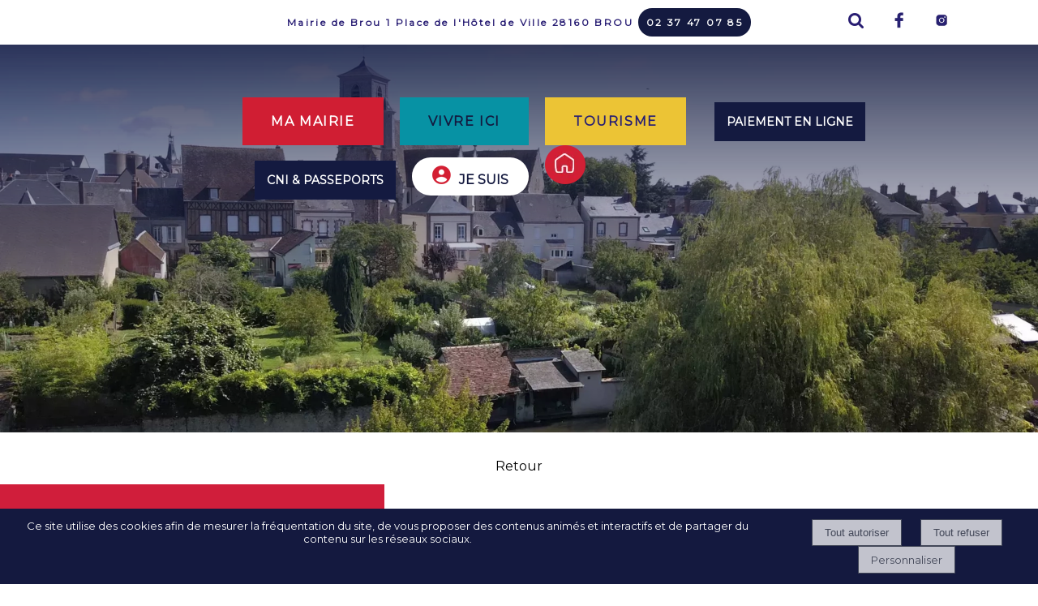

--- FILE ---
content_type: text/html; charset=UTF-8
request_url: https://www.brou28.com/article_326_1_eclairage-public_fr.html
body_size: 10122
content:
<!DOCTYPE html>
	<html xmlns="http://www.w3.org/1999/xhtml" xml:lang="fr" lang="fr" >
	<head prefix="og: http://ogp.me/ns#">
	<meta charset="utf-8">
	<meta name="viewport" content="width=device-width, initial-scale=1.0">
	<meta name="format-detection" content="telephone=no" />
	<meta name="generator" content="WebSee (websee.fr)"/>
	
	<script src="/js/jquery-ui-1.12.1.custom/external/jquery/jquery.min.js"  ></script>
    <script src="/js/dialog/jquery.dialog.min.js"  ></script>
	
	
				<link rel="stylesheet" href="/js/jssor/css/skin-arrow.css" type="text/css" media="all" />
				<link rel="stylesheet" href="/js/jssor/css/skin-bullet.css" type="text/css" media="all" /><link rel="stylesheet" href="/css/global/websee-maximenu.css" type="text/css" media="all" /><style> 
@import url("https://fonts.googleapis.com/css2?family=Ubuntu&display=swap");
</style><style> 
@import url("https://fonts.googleapis.com/css2?family=Voltaire&display=swap");
</style><style> 
@import url("https://fonts.googleapis.com/css2?family=Montserrat&display=swap");
</style><style> 
@import url("https://fonts.googleapis.com/css2?family=Bellota&display=swap");
</style>
	<link href="/css/global/font.css" rel="stylesheet" type="text/css"  media="all"/>
	<link rel="icon" type="image/x-icon" href="brou-fav.png" />
	<link rel="shortcut icon" type="image/x-icon" href="brou-fav.png" />
	

			<link rel="stylesheet" type="text/css" href="/js/dialog/dialog.min.css"/>
			<link rel="stylesheet" href="/js/fancybox/source/jquery.fancybox.css?v=2.1.5" type="text/css" media="all" />
	<link rel="stylesheet" href="/js/fancybox/source/jquery.fancybox.css?v=2.1.5" type="text/css" media="all" />
	<link rel="stylesheet" href="/js/fancybox/source/helpers/jquery.fancybox-buttons.css?v=1.0.5" type="text/css" media="all" />
	<link rel="stylesheet" href="/js/fancybox/source/helpers/jquery.fancybox-thumbs.css?v=1.0.7" type="text/css" media="all" />
    <link href="/css/global/style2.css?version=2" rel="stylesheet"  type="text/css"  media="all"/>
    <link href="/css/global/images-width.css?version=1" rel="stylesheet" type="text/css"  media="all"/>				
	
	
	<script >
	$(document).ready(function() {
		$(".menu-principal-horizontal-item-0").addClass("current-horizontal-item");
		
		$(".menu-topscreen-item-0").addClass("current-topscreen-item");		
				
		$(".menu-principal-vertical-item-0 ul").css("display","block");		
		$(".menu-principal-vertical-item-0").addClass("current-vertical-item");
		$(".menu-principal-vertical-submenu-item-0").addClass("current-vertical-submenu-item");
						
		$(".fancybox").fancybox({autoSize : true});	
			
		$(".fancybox-article").fancybox({
			type: "iframe",
			autoSize : true,
			width : "70%",
			minHeight:150,
			maxWidth: 1920,
			maxHeight: 1080			
		});

		$(".fancybox-reservation").fancybox({
			type: "iframe",
			autoSize : true,
			width : "70%",
			maxWidth: 1920,
			maxHeight: 1080,
			helpers  : { "overlay" : {"closeClick": false} }
		});
				
		$(".google-detail").fancybox({
			type: "iframe",
			autoSize : true,
			width : "70%",
			maxWidth: 1920,
			maxHeight: 1080,
			helpers  : { "overlay" : {"closeClick": false} }
		});
				
				
		$(".fancybox-liens-fiches").fancybox({
			type: "iframe",
			autoSize : true,
			width : "70%",
			maxWidth: 1920,
			maxHeight: 1080,
			helpers  : { "overlay" : {"closeClick": false} }
		});
				
		$(".fancybox-teleprocedures").fancybox({
			type: "iframe",
			autoSize : true,
			width : 980,
			maxWidth: 1920,
			maxHeight: 1080,
			helpers  : { "overlay" : {"closeClick": false} }
		});

		$(".fancybox-disponibilite").fancybox({
			type: "iframe",
			autoSize : true,
			width : 700,
			maxWidth: 1920,
			maxHeight: 1080,
			helpers  : { "overlay" : {"closeClick": false} }
		});		
				
		$(".fancybox-thumb").fancybox({
			prevEffect	: "none",
			nextEffect: "none",
			helpers	: {	title	: {	type: "inside" },
			thumbs	: {	width	: 50,height	: 50},
			buttons	: {}
			}});

		$(".fancybox-zoom").fancybox({prevEffect : "none", nextEffect: "none"});

		$(".fancybox-gmaps").fancybox({
				type: "iframe",
				maxWidth	: 800,
				maxHeight	: 600,
				fitToView	: false,
				width		: "70%",
				height		: "70%",
				autoSize	: false,
				closeClick	: false,
				openEffect	: "none",
				closeEffect	: "none"
		});
		
		
		
	});
	</script>		
	<style>
	body
	{
	    -webkit-animation-duration: 0.1s;
		-webkit-animation-name: fontfix;
		-webkit-animation-iteration-count: 1;
		-webkit-animation-timing-function: linear;
		-webkit-animation-delay: 0.1s;
	}

	@-webkit-keyframes fontfix{
		from{ 	opacity: 1; }
		to{	opacity: 1; }
	}
	</style>		<link type="text/css" href="/css/template/sencillo/global.css" rel="stylesheet" />
<script>
var temp = $(".template-header").height();
$(".template-header").height(temp);

</script>
<link type="text/css" href="/css/global/animate_viewport.css" rel="stylesheet" />
<script src="/js/jquery.viewportchecker.js"></script>
<link type="text/css" href="/js/cdtop/cdtop.css" rel="stylesheet" />
<script src="/js/modernizr.js"></script>
<script src="/js/cdtop/cdtop.js"></script>
<link type="text/css" href="/css/template/sencillo/bleu.css" rel="stylesheet" /><link href="/css/css_0_fr.css?1765975096" rel="stylesheet" type="text/css" />
	<link href="/css/css_1_fr.css?1765975096" rel="stylesheet" type="text/css" />
	
<link href="/template/domaine.css" rel="stylesheet" type="text/css" />
<link href="/template/charte.css" rel="stylesheet" type="text/css" /></head><body class="body-pages body-page-0 body-groupe-0"><div class="skip-links-container">
    <a class="skip-link" href="#wrapper-bloc-1" 
       aria-label="Aller au contenu principal" 
       title="Aller au contenu principal">
        Aller au contenu principal
    </a>

    <a class="skip-link" href="#footer-template" 
       aria-label="Aller au pied de page" 
       title="Aller au pied de page">
        Aller au pied de page
    </a>
</div><input type="hidden" id="token" value="a483019693029382d19b5b3f5f7b1e98" /><ul class="websee-barre-flottante-smartphone-list clearfix"><li class="websee-barre-flottante-smartphone-items" id="websee-barre-flottante-smartphone-item-8" onclick="javascript:websee_barre_flottante_show_container_from_top(8);">
				<span class="websee-barre-flottante-smartphone-icone-recherche"></span>
				</li><li class="websee-barre-flottante-smartphone-items">
				<a target="_blank" rel="noreferrer" href="https://www.facebook.com/villedebrou/"><img src="/template/facebook.webp" style="width:100%;height:auto;" alt="facebook"/></a>
				</li><li class="websee-barre-flottante-smartphone-items">
				<a target="_blank" rel="noreferrer" href="https://www.instagram.com/villedebrou28/"><img src="/template/insta.webp" style="width:100%;height:auto;" alt="instagram"/></a>
				</li></ul> <div class="websee-barre-flottante"><ul class="websee-barre-flottante-list clearfix"><li class="websee-barre-flottante-items" id="websee-barre-flottante-item-8" onclick="javascript:websee_barre_flottante_show_container_from_top(8);">
				<span class="websee-barre-flottante-icone-recherche"></span>
				</li><li class="websee-barre-flottante-items" id="websee-barre-flottante-item-9">
				<a target="_blank" rel="noreferrer" href="https://www.facebook.com/villedebrou/"><img src="/template/facebook.webp" style="width:100%;height:auto;" alt="facebook"/></a>
				</li><li class="websee-barre-flottante-items" id="websee-barre-flottante-item-16">
				<a target="_blank" rel="noreferrer" href="https://www.instagram.com/villedebrou28/"><img src="/template/insta.webp" style="width:100%;height:auto;" alt="instagram"/></a>
				</li></ul> <div class="websee-barre-flottante-master-container clearfix"><div class="websee-barre-flottante-containers websee-barre-flottante-containers-recherche" id="websee-barre-flottante-container-8">
							
		<div class="recherche">
			<form role="search" name="recherche_1768719950" action="recherche_fr.html" method="GET">
			
				<input type="search" name="keywords" placeholder ="Recherche ..." class="recherche-text" required aria-required="true" aria-label="Votre recherche"/>
				<a href="javascript:recherche_1768719950.submit();" class="recherche-submit" aria-label="Lancer la recherche" ></a>
			</form>
		</div>
					</div></div></div><header role="banner">
<div class="template-header">
<div class="header-text">Mairie de Brou  1 Place de l'Hôtel de Ville 28160 BROU  <span style="color: white !important "><a href="tel:0237470785"><span style="    color: #ffffff !important;     background: #141a40;    padding: 10px;     border-radius: 30px;">02 37 47 07 85</span></a></span></div>
	<div class="template-header-content  template-contents">
<div class="header-left"><a class="logo-essentiel" href="https://www.brou28.com"><img src="/userfile/img-template-maker/logo/original-logo2024brou.svg" alt="refonte-brou28-com.net-15.net"/></a></div>
<div class="header-right"></div>
<div class="header-center">
        <nav role="navigation">
<div class="websee-megamenu-container">
 <div class="websee-megamenu">
 <ul class="websee-megamenu-principal" id="websee-megamenu-principal-11319"><li><a class="websee-megamenu-titre-1" id="websee-megamenu-id-titre-1" aria-label="MA MAIRIE" href="#" rel="nofollow">MA MAIRIE</a>
                     <ul class="websee-megamenu-sub" id="websee-megamenu-sub-1" ><li><a class="websee-megamenu-titre-2 websee-megamenu-titre-no-href" rel="nofollow" href="#" id="websee-megamenu-panel-id-titre-4" aria-label="Municipalité">Municipalité</a><ul class="websee-megamenu-sub-2" id="websee-megamenu-sub-2-4"><li><a class="websee-megamenu-titre-3"  href="/elus-mairie-brou-eure-et-loir" aria-label="Les Elus">Les Elus</a></li><li><a class="websee-megamenu-titre-3"  href="/conseil-municipal-jeunes-brou-28" aria-label="CMJ">CMJ</a></li><li><a class="websee-megamenu-titre-3"  href="/services-municipaux-brou-28" aria-label="Services municipaux ">Services municipaux </a></li><li><a class="websee-megamenu-titre-3"  href="/websee-groupe-onglet-17-ccas" aria-label="CCAS">CCAS</a></li><li><a class="websee-megamenu-titre-3"  href="/maison-france-services-brou" aria-label="Maison France Services">Maison France Services</a></li><li><a class="websee-megamenu-titre-3"  href="/websee-groupe-onglet-11-communaute-de-communes-du-grand-chateaudun" aria-label="CC du Grand Châteaudun">CC du Grand Châteaudun</a></li></ul></li><li><a class="websee-megamenu-titre-2 websee-megamenu-titre-no-href" rel="nofollow" href="#" id="websee-megamenu-panel-id-titre-27" aria-label="Publications">Publications</a><ul class="websee-megamenu-sub-2" id="websee-megamenu-sub-2-27"><li><a class="websee-megamenu-titre-3"  href="/websee-groupe-onglet-11-les-proces-verbaux" aria-label="Procès verbaux">Procès verbaux</a></li><li><a class="websee-megamenu-titre-3"  href="/travaux-marches-publics" aria-label="Marchés publics">Marchés publics</a></li><li><a class="websee-megamenu-titre-3"  href="/bulletins-guides-brou-28" aria-label="Bulletins & Guides">Bulletins & Guides</a></li><li><a class="websee-megamenu-titre-3"  href="/offres-d-emploi-recrutement-brou-28" aria-label="Emplois">Emplois</a></li></ul></li><li><a class="websee-megamenu-titre-2 websee-megamenu-titre-no-href" rel="nofollow" href="#" id="websee-megamenu-panel-id-titre-24" aria-label="Démarches en ligne">Démarches en ligne</a><ul class="websee-megamenu-sub-2" id="websee-megamenu-sub-2-24"><li><a class="websee-megamenu-titre-3"  href="/etat-civil" aria-label="Etat civil">Etat civil</a></li><li><a class="websee-megamenu-titre-3"  href="/cartes-nationales-d-identite-passeports" aria-label="CNI / Passeport">CNI / Passeport</a></li><li><a class="websee-megamenu-titre-3"  href="/tipi-telepaiement-en-ligne-" aria-label="Paiement en ligne">Paiement en ligne</a></li><li><a class="websee-megamenu-titre-3"  href="/a-l-ecoute-des-broutains" aria-label="Signalement au service technique">Signalement au service technique</a></li><li><a class="websee-megamenu-titre-3"  href="/droits-demarches-pour-particuliers" aria-label="Droits & démarches">Droits & démarches</a></li><li><a class="websee-megamenu-titre-3"  href="/formulaires-en-ligne" aria-label="Formulaires en ligne">Formulaires en ligne</a></li><li><a class="websee-megamenu-titre-3"  href="/elections" aria-label="Elections">Elections</a></li><li><a class="websee-megamenu-titre-3"  href="/plu" aria-label="Urbanisme">Urbanisme</a></li></ul></li><li><a class="websee-megamenu-titre-2 websee-megamenu-titre-no-href" rel="nofollow" href="#" id="websee-megamenu-panel-id-titre-28" aria-label="Autres services">Autres services</a><ul class="websee-megamenu-sub-2" id="websee-megamenu-sub-2-28"><li><a class="websee-megamenu-titre-3"  href="/salles-municipales-brou-28" aria-label="Location de salles">Location de salles</a></li><li><a class="websee-megamenu-titre-3"  href="/faire-du-sport-brou-28" aria-label="Equipements sportifs">Equipements sportifs</a></li><li><a class="websee-megamenu-titre-3"  href="/les-cimetieres" aria-label="Cimetières">Cimetières</a></li></ul></li></ul></li><li><a class="websee-megamenu-titre-1" id="websee-megamenu-id-titre-2" aria-label="VIVRE ICI" href="#" rel="nofollow">VIVRE ICI</a>
                     <ul class="websee-megamenu-sub" id="websee-megamenu-sub-2" ><li><a class="websee-megamenu-titre-2 websee-megamenu-titre-no-href" rel="nofollow" href="#" id="websee-megamenu-panel-id-titre-30" aria-label="Au quotidien">Au quotidien</a><ul class="websee-megamenu-sub-2" id="websee-megamenu-sub-2-30"><li><a class="websee-megamenu-titre-3"  href="/maison-sante-pmi-fnath-brou-28" aria-label="Santé">Santé</a></li><li><a class="websee-megamenu-titre-3"  href="/ccas-ehpad-brou-28" aria-label="Séniors">Séniors</a></li><li><a class="websee-megamenu-titre-3"  href="/transport-urbain" aria-label="Habitat">Habitat</a></li><li><a class="websee-megamenu-titre-3"  href="/action-sociale-ville-brou-28" aria-label="Action sociale">Action sociale</a></li><li><a class="websee-megamenu-titre-3"  href="/gestion-dechets-brou-eure-et-loir" aria-label="Gestion des déchets">Gestion des déchets</a></li><li><a class="websee-megamenu-titre-3"  href="/websee-groupe-onglet-15-syndicat-mixte-de-l-ozanne" aria-label="Syndicat des eaux">Syndicat des eaux</a></li><li><a class="websee-megamenu-titre-3"  href="/gendarmerie-police-brou-28" aria-label="Sécurité">Sécurité</a></li></ul></li><li><a class="websee-megamenu-titre-2 websee-megamenu-titre-no-href" rel="nofollow" href="#" id="websee-megamenu-panel-id-titre-6" aria-label="Enfance & jeunesse">Enfance & jeunesse</a><ul class="websee-megamenu-sub-2" id="websee-megamenu-sub-2-6"><li><a class="websee-megamenu-titre-3"  href="/multi-accueil-chalet-ram-brou-28" aria-label="Pôle Petite enfance">Pôle Petite enfance</a></li><li><a class="websee-megamenu-titre-3"  href="/ecole-brou-eure-et-loir" aria-label="Etablissements scolaires">Etablissements scolaires</a></li><li><a class="websee-megamenu-titre-3"  href="/cantine-scolaire-brou-eure-et-loir" aria-label="Restauration scolaire">Restauration scolaire</a></li><li><a class="websee-megamenu-titre-3"  href="/websee-groupe-onglet-16-accueil-de-loisirs" aria-label="Accueil de loisirs">Accueil de loisirs</a></li><li><a class="websee-megamenu-titre-3"  href="/transports-urbains-et-scolaires-brou-28" aria-label="Transport scolaire">Transport scolaire</a></li></ul></li><li><a class="websee-megamenu-titre-2 websee-megamenu-titre-no-href" rel="nofollow" href="#" id="websee-megamenu-panel-id-titre-31" aria-label="Culture & loisirs">Culture & loisirs</a><ul class="websee-megamenu-sub-2" id="websee-megamenu-sub-2-31"><li><a class="websee-megamenu-titre-3"  href="/annuaire-des-associations" aria-label="Les associations">Les associations</a></li><li><a class="websee-megamenu-titre-3"  href="/bibliotheque-brou-eure-et-loir" aria-label="La Médiathèque">La Médiathèque</a></li><li><a class="websee-megamenu-titre-3"  href="/websee-groupe-onglet-20-agenda-des-manifestations" aria-label="Agenda ">Agenda </a></li><li><a class="websee-megamenu-titre-3"  href="/parc-loisirs-piscine-brou-28" aria-label="Sports & loisirs ">Sports & loisirs </a></li><li><a class="websee-megamenu-titre-3"  href="/cinemobile-brou-28" aria-label="Cinémobile">Cinémobile</a></li><li><a class="websee-megamenu-titre-3"  href="/ecole-de-musique-intercommunale-brou" aria-label="Ecole de musique">Ecole de musique</a></li><li><a class="websee-megamenu-titre-3"  href="/expositions-brou-28" aria-label="Expositions">Expositions</a></li></ul></li><li><a class="websee-megamenu-titre-2 websee-megamenu-titre-no-href" rel="nofollow" href="#" id="websee-megamenu-panel-id-titre-5" aria-label="Economie">Economie</a><ul class="websee-megamenu-sub-2" id="websee-megamenu-sub-2-5"><li><a class="websee-megamenu-titre-3"  href="/marches-hebdomadaires-brou-28" aria-label="Les marchés et foires">Les marchés et foires</a></li><li><a class="websee-megamenu-titre-3"  href="/commerces-artisans-professions-liberales-brou-eure-loir" aria-label="Commerces / Artisanat / PME">Commerces / Artisanat / PME</a></li><li><a class="websee-megamenu-titre-3"  href="/bars-restaurants" aria-label="Bars & Restaurants">Bars & Restaurants</a></li></ul></li></ul></li><li><a class="websee-megamenu-titre-1" id="websee-megamenu-id-titre-3" aria-label="TOURISME" href="#" rel="nofollow">TOURISME</a>
                     <ul class="websee-megamenu-sub" id="websee-megamenu-sub-3" ><li><a class="websee-megamenu-titre-2 websee-megamenu-titre-no-href" rel="nofollow" href="#" id="websee-megamenu-panel-id-titre-7" aria-label="La Commune">La Commune</a><ul class="websee-megamenu-sub-2" id="websee-megamenu-sub-2-7"><li><a class="websee-megamenu-titre-3"  href="/ville-brou-eure-loir-28" aria-label="Présentation de la ville">Présentation de la ville</a></li><li><a class="websee-megamenu-titre-3"  href="/patrimoine-naturel-culturel-brou-28" aria-label="Patrimoine & Nature">Patrimoine & Nature</a></li><li><a class="websee-megamenu-titre-3"  href="/comment-venir-a-brou-eure-et-loir" aria-label="Comment venir à Brou">Comment venir à Brou</a></li><li><a class="websee-megamenu-titre-3"  href="/images-ville-brou-28" aria-label="Brou en images">Brou en images</a></li></ul></li><li><a class="websee-megamenu-titre-2 websee-megamenu-titre-no-href" rel="nofollow" href="#" id="websee-megamenu-panel-id-titre-33" aria-label="Séjourner ">Séjourner </a><ul class="websee-megamenu-sub-2" id="websee-megamenu-sub-2-33"><li><a class="websee-megamenu-titre-3"  href="/bureau-d-information-touristique-brou-28" aria-label="Bureau d'Information Touristique">Bureau d'Information Touristique</a></li><li><a class="websee-megamenu-titre-3"  href="/camping-municipal-brou-chalets-28" aria-label="Hébergement & restauration">Hébergement & restauration</a></li><li><a class="websee-megamenu-titre-3"  target="_blank"  href="https://www.campingbrou.fr/" aria-label="Camping municipal">Camping municipal</a></li></ul></li><li><a class="websee-megamenu-titre-2 websee-megamenu-titre-no-href" rel="nofollow" href="#" id="websee-megamenu-panel-id-titre-34" aria-label="Visiter">Visiter</a><ul class="websee-megamenu-sub-2" id="websee-megamenu-sub-2-34"><li><a class="websee-megamenu-titre-3"  href="/websee-groupe-onglet-20-circuit-des-monuments-remarquables" aria-label="Circuit des monuments remarquables">Circuit des monuments remarquables</a></li><li><a class="websee-megamenu-titre-3"  href="/websee-groupe-onglet-20-randonnees" aria-label="Randonnées">Randonnées</a></li><li><a class="websee-megamenu-titre-3"  href="/websee-groupe-onglet-20-a-proximite" aria-label="À proximité">À proximité</a></li></ul></li><li></li></ul></li><li><a class="websee-megamenu-titre-1" href="/tipi-telepaiement-en-ligne-" id="websee-megamenu-id-titre-4" aria-label="PAIEMENT EN LIGNE" >PAIEMENT EN LIGNE</a></li><li><a class="websee-megamenu-titre-1" href="/cartes-nationales-d-identite-passeports" id="websee-megamenu-id-titre-5" aria-label="CNI & PASSEPORTS" >CNI & PASSEPORTS</a></li><li><a class="websee-megamenu-titre-1 websee-megamenu-titre-no-href" id="websee-megamenu-id-titre-6" rel="nofollow" href="#" aria-label="JE SUIS">JE SUIS</a><ul class="websee-megamenu-sub" id="websee-megamenu-sub-6"><li><a class="websee-megamenu-titre-3"  href="/un-parent"  aria-label="Un parent">Un parent</a></li><li><a class="websee-megamenu-titre-3"  href="/un-professionnel"  aria-label="Un professionnel">Un professionnel</a></li><li><a class="websee-megamenu-titre-3"  href="/une-association"  aria-label="Une association">Une association</a></li><li><a class="websee-megamenu-titre-3"  href="/vivre-a-brou-28"  aria-label="Un nouvel arrivant">Un nouvel arrivant</a></li></ul></li><li><a class="websee-megamenu-titre-1" href="/mairie-brou-eure-et-loir" id="websee-megamenu-id-titre-7" aria-label="Accueil" >Accueil</a></li></ul></div></div></nav></div>
</div>
</div>


<div class="template-animation">
	<div class="template-animation-content">

<style>
			#slider_12_container .caption-text-defaut { background-color: rgba(251, 111, 217, 0.5); }
		    #slider_12_container .caption-text-defaut-titre {color:#f82aab ;}
		    #slider_12_container .caption-text-defaut-texte {color:#f8f7f7 ;}
	</style>
			<script>
        jQuery(document).ready(function ($) {

            var _CaptionTransitions_12 = [];
           
           	_CaptionTransitions_12["MCLIP|B"] = { $Duration: 600, $Clip: 8, $Move: true, $Easing: $JssorEasing$.$EaseOutExpo };
           		
			var _SlideshowTransitions_12 = [
            	{$Duration:1200,$Opacity:2}	
            ];
            		
            var options_12 = {
                $FillMode: 0,                                       //[Optional] The way to fill image in slide, 0 stretch, 1 contain (keep aspect ratio and put all inside slide), 2 cover (keep aspect ratio and cover whole slide), 4 actual size, 5 contain for large image, actual size for small image, default value is 0
                $AutoPlay: true,                                    //[Optional] Whether to auto play, to enable slideshow, this option must be set to true, default value is false
                $AutoPlayInterval: 5000,                  //[Optional] Interval (in milliseconds) to go for next slide since the previous stopped if the slider is auto playing, default value is 3000
                $PauseOnHover: 0,                                   //[Optional] Whether to pause when mouse over if a slider is auto playing, 0 no pause, 1 pause for desktop, 2 pause for touch device, 3 pause for desktop and touch device, 4 freeze for desktop, 8 freeze for touch device, 12 freeze for desktop and touch device, default value is 1

                //$ArrowKeyNavigation: true,   			            //[Optional] Allows keyboard (arrow key) navigation or not, default value is false
                //$SlideEasing: $JssorEasing$.$EaseOutQuad,           //[Optional] Specifies easing for right to left animation, default value is $JssorEasing$.$EaseOutQuad
                //$SlideDuration: 1000,                     			//[Optional] Specifies default duration (swipe) for slide in milliseconds, default value is 500
                //$MinDragOffsetToSlide: 20,                          //[Optional] Minimum drag offset to trigger slide , default value is 20
                //$SlideSpacing: 0, 					                //[Optional] Space between each slide in pixels, default value is 0
                $DisplayPieces: 1,                                  //[Optional] Number of pieces to display (the slideshow would be disabled if the value is set to greater than 1), the default value is 1
                //$ParkingPosition: 0,                                //[Optional] The offset position to park slide (this options applys only when slideshow disabled), default value is 0.
                $UISearchMode: 1,                                   //[Optional] The way (0 parellel, 1 recursive, default value is 1) to search UI components (slides container, loading screen, navigator container, arrow navigator container, thumbnail navigator container etc).
                //$PlayOrientation: 1,                                //[Optional] Orientation to play slide (for auto play, navigation), 1 horizental, 2 vertical, 5 horizental reverse, 6 vertical reverse, default value is 1
                //$DragOrientation: 1,                                //[Optional] Orientation to drag slide, 0 no drag, 1 horizental, 2 vertical, 3 either, default value is 1 (Note that the $DragOrientation should be the same as $PlayOrientation when $DisplayPieces is greater than 1, or parking position is not 0)

               	 $SlideshowOptions: {                                //[Optional] Options to specify and enable slideshow or not
                    $Class: $JssorSlideshowRunner$,                 //[Required] Class to create instance of slideshow
                    $Transitions: _SlideshowTransitions_12,            //[Required] An array of slideshow transitions to play slideshow
                    $TransitionsOrder: 1,                           //[Optional] The way to choose transition to play slide, 1 Sequence, 0 Random
                    $ShowLink: true                                    //[Optional] Whether to bring slide link on top of the slider when slideshow is running, default value is false
                },           
                   	
                   $CaptionSliderOptions: {                            //[Optional] Options which specifies how to animate caption
                    $Class: $JssorCaptionSlider$,                   //[Required] Class to create instance to animate caption
                    $CaptionTransitions: _CaptionTransitions_12,       //[Required] An array of caption transitions to play caption, see caption transition section at jssor slideshow transition builder
                    $PlayInMode: 1,                                 //[Optional] 0 None (no play), 1 Chain (goes after main slide), 3 Chain Flatten (goes after main slide and flatten all caption animations), default value is 1
                    $PlayOutMode: 3                                 //[Optional] 0 None (no play), 1 Chain (goes before main slide), 3 Chain Flatten (goes before main slide and flatten all caption animations), default value is 1
                },
                    		              
                   
	  
	 
	 $ArrowNavigatorOptions: {   //[Optional] Options to specify and enable arrow navigator or not
                    $Class: $JssorArrowNavigator$,                  //[Requried] Class to create arrow navigator instance
                    $ChanceToShow: 1,                               //[Required] 0 Never, 1 Mouse Over, 2 Always
                    $AutoCenter: 2,                                 //[Optional] Auto center arrows in parent container, 0 No, 1 Horizontal, 2 Vertical, 3 Both, default value is 0
                    $Steps: 1                                       //[Optional] Steps to go for each navigation request, default value is 1
                }, 
                
            };

        if($("#slider_12_container").length > 0)
            var jssor_slider_12 = new $JssorSlider$("slider_12_container", options_12);

           
            function ScaleSlider_12() {
     	
            	$(".caption-images-12").css("display","block");
            	$(".caption-texts-12").css("display","block");
     	
            	$("#slider_12_container").css("display","none");
				var parentwidth = $("#responsive-container-12").width();
     	
				$("#slider_12_container").css("display","block");
     	
				var max_width = 	1920;					
				if(max_width < $(window).width()){					
					max_width = $(window).width();					
				}				
						
                if (parentwidth != undefined  && parentwidth > 0)
                    jssor_slider_12.$ScaleWidth(Math.min(parentwidth, max_width));
                else
                    window.setTimeout(ScaleSlider_12, 30);
            }
        
            //ScaleSlider_12();
            if($("#slider_12_container").length > 0){
            $(window).bind("load", ScaleSlider_12);
            $(window).bind("resize", ScaleSlider_12);
            $(window).bind("orientationchange", ScaleSlider_12);
            //responsive code end
            }
        });            		
          		
    </script>
    <div class="responsive-container" id="responsive-container-12">
    <div class="module_diaporama" id="slider_12_container"  style="position: relative; margin: 0 auto; top: 0px; left: 0px; width: 1920px; height: 800px; overflow: hidden;">
        
    	<!-- Loading Screen -->
        <div u="loading" style="position: absolute; top: 0px; left: 0px;z-index:9999;">
            <div style="position: absolute; display: block;background-color:white;top: 0px; left: 0px; width: 100%; height: 100%;">
            </div>
            <div style="position: absolute; display: block; background: url(/js/jssor/img/loading.gif) no-repeat center center;
                top: 0px; left: 0px; width: 100%; height: 100%;">
            </div>
        </div>
    	<!-- Loading Screen End -->	
    		
        <!-- Slides Container -->
        <div u="slides" style="cursor: move; position: absolute; left: 0px; top: 0px; width: 1920px; height: 800px; overflow: hidden;">
            <div>
			<img u="image" src="/userfile/img-template-maker/diaporama-12/haute/1721227542_DJI_0040.webp" alt="Site officiel de la mairie de Brou (28)"/></div>
             <div>
			<img u="image" src="/userfile/img-template-maker/diaporama-12/haute/1721293311_DSCF1486.webp" alt="Site officiel de la mairie de Brou (28)"/></div>
             </div><!-- Slides Container End-->
	 <!-- Arrow Left -->
        <span u="arrowleft" class="jssora19l" style="width: 50px; height: 50px; top: 123px; left: 8px;">
        </span>
        <!-- Arrow Right -->
        <span u="arrowright" class="jssora19r" style="width: 50px; height: 50px; top: 123px; right: 8px">
        </span>
        <!-- Arrow Navigator Skin End -->
    </div>
	<a class="anchor-bottom-contenu anchor-bottom-contenu-12" href="javascript:goToContentBody();"></a>
	</div>
    <!-- Jssor Slider End -->
	</div>
</div>
</header>
<main role="main">

<div class="template-body">
	<div class="template-body-content  template-contents">
<div class="bloc-top"><div class="bloc-top-content clearfix"></div></div>
<div class="wrapper-page-0 wrapper-global-0 clearfix"><div class="rendu-contenu rendu-0-colonnes"  ><div class="wrapper-bloc clearfix" id="wrapper-bloc-1">
			<div class="wrapper-contents clearfix" id="wrapper-content-1"><div class="agenda-news-retour"><a href="javascript:history.back();">Retour</a></div></div>
			</div></div></div>
	</div>
</div>

</main>
<footer role="contentinfo">
<div class="template-footer">
	<div class="template-footer-content  template-contents">
		<div class="footer-template" id="footer-template"><table style="width: 100%; background-color: #ffffff; border-radius: 0px 188px 188px 0;" class="responsive-table" cellspacing="30" cellpadding="10" summary="Resume de la table" role="presentation"><tbody><tr><td style="width: 60%; vertical-align: top;"><p style="text-align: center;"><span class="texte-acces-rapides"><br><span style="color: #141a40;">Contact</span></span></p><p style="text-align: center;"><span style="font-size: 18px; color: #141a40;">Mairie de Brou&nbsp;</span><br><span style="color: #141a40;"><span style="font-size: 18px;">1 Place de l'H&ocirc;tel de Ville&nbsp;</span><strong><span style="font-size: 18px;">28160 BROU&nbsp;</span></strong></span></p><p style="text-align: center;"><span style="font-size: 18px; color: #141a40;"><strong><a href="tel:0237470785%20" title="num&eacute;ro de t&eacute;l&eacute;phone de la mairie"><span style="color: #141a40;">02 37 47 07 85</span></a></strong></span></p><p style="text-align: center;"><a href="/contact-mairie-brou-eure-et-loir" class="bouton" title="envoyer un email &agrave; la mairie de brou">Nous &eacute;crire un email</a></p><br/><style>
				
 .captionBlack
{	
	background: #000;
	background-color: rgba(0, 0, 0, 0.4);
	color:white;
}

				</style>
				
				<script>

        jQuery(document).ready(function ($) {

             var options_AC49BA601BD442D0AE6DB1C0DBDB134D = {
                $AutoPlay: true,                                    //[Optional] Whether to auto play, to enable slideshow, this option must be set to true, default value is false
                $AutoPlaySteps: 3,                                  //[Optional] Steps to go for each navigation request (this options applys only when slideshow disabled), the default value is 1
                $AutoPlayInterval: 4000,                            //[Optional] Interval (in milliseconds) to go for next slide since the previous stopped if the slider is auto playing, default value is 3000
                $PauseOnHover: 1,                               //[Optional] Whether to pause when mouse over if a slider is auto playing, 0 no pause, 1 pause for desktop, 2 pause for touch device, 3 pause for desktop and touch device, 4 freeze for desktop, 8 freeze for touch device, 12 freeze for desktop and touch device, default value is 1

                $ArrowKeyNavigation: true,   			            //[Optional] Allows keyboard (arrow key) navigation or not, default value is false
                $SlideDuration: 160,                                //[Optional] Specifies default duration (swipe) for slide in milliseconds, default value is 500
                $MinDragOffsetToSlide: 20,                          //[Optional] Minimum drag offset to trigger slide , default value is 20
                $SlideWidth: 400,                                   //[Optional] Width of every slide in pixels, default value is width of slides container
                $SlideHeight: 233,                                //[Optional] Height of every slide in pixels, default value is height of slides container
                $SlideSpacing: 3, 					                //[Optional] Space between each slide in pixels, default value is 0
                $DisplayPieces: 3,                                  //[Optional] Number of pieces to display (the slideshow would be disabled if the value is set to greater than 1), the default value is 1
                $ParkingPosition: 0,                              //[Optional] The offset position to park slide (this options applys only when slideshow disabled), default value is 0.
                $UISearchMode: 1,                                   //[Optional] The way (0 parellel, 1 recursive, default value is 1) to search UI components (slides container, loading screen, navigator container, arrow navigator container, thumbnail navigator container etc).
                $PlayOrientation: 1,                                //[Optional] Orientation to play slide (for auto play, navigation), 1 horizental, 2 vertical, 5 horizental reverse, 6 vertical reverse, default value is 1
                $DragOrientation: 1,                                //[Optional] Orientation to drag slide, 0 no drag, 1 horizental, 2 vertical, 3 either, default value is 1 (Note that the $DragOrientation should be the same as $PlayOrientation when $DisplayPieces is greater than 1, or parking position is not 0)

                $BulletNavigatorOptions: {                                //[Optional] Options to specify and enable navigator or not
                    $Class: $JssorBulletNavigator$,                       //[Required] Class to create navigator instance
                    $ChanceToShow: 1,                               //[Required] 0 Never, 1 Mouse Over, 2 Always
                    $AutoCenter: 1,                                 //[Optional] Auto center navigator in parent container, 0 None, 1 Horizontal, 2 Vertical, 3 Both, default value is 0
                    $Steps: 1,                                      //[Optional] Steps to go for each navigation request, default value is 1
                    $Lanes: 1,                                      //[Optional] Specify lanes to arrange items, default value is 1
                    $SpacingX: 0,                                   //[Optional] Horizontal space between each item in pixel, default value is 0
                    $SpacingY: 0,                                   //[Optional] Vertical space between each item in pixel, default value is 0
                    $Orientation: 1                                 //[Optional] The orientation of the navigator, 1 horizontal, 2 vertical, default value is 1
                },

                $ArrowNavigatorOptions: {
                    $Class: $JssorArrowNavigator$,              //[Requried] Class to create arrow navigator instance
                    $ChanceToShow: 1,                               //[Required] 0 Never, 1 Mouse Over, 2 Always
                    $AutoCenter: 2,                                 //[Optional] Auto center navigator in parent container, 0 None, 1 Horizontal, 2 Vertical, 3 Both, default value is 0
                    $Steps: 4                                       //[Optional] Steps to go for each navigation request, default value is 1
                }
            };
                		
            var jssor_slider_AC49BA601BD442D0AE6DB1C0DBDB134D = new $JssorSlider$("slider_container_AC49BA601BD442D0AE6DB1C0DBDB134D", options_AC49BA601BD442D0AE6DB1C0DBDB134D);

            function ScaleSlider_AC49BA601BD442D0AE6DB1C0DBDB134D() {
            	$("#slider_container_AC49BA601BD442D0AE6DB1C0DBDB134D").css("display","none");	
				var parentwidth = $("#responsive-container-AC49BA601BD442D0AE6DB1C0DBDB134D").width();
				$("#slider_container_AC49BA601BD442D0AE6DB1C0DBDB134D").css("display","block");			
		
                if (parentwidth != undefined && parentwidth > 0)
                    jssor_slider_AC49BA601BD442D0AE6DB1C0DBDB134D.$ScaleWidth(Math.min(parentwidth, 1200));
                else
                    window.setTimeout(ScaleSlider_AC49BA601BD442D0AE6DB1C0DBDB134D, 35);
            }
            ScaleSlider_AC49BA601BD442D0AE6DB1C0DBDB134D();

            $(window).bind("load", ScaleSlider_AC49BA601BD442D0AE6DB1C0DBDB134D);
            $(window).bind("resize", ScaleSlider_AC49BA601BD442D0AE6DB1C0DBDB134D);
            $(window).bind("orientationchange", ScaleSlider_AC49BA601BD442D0AE6DB1C0DBDB134D);
        });
    </script>
				
     <!-- Jssor Slider Begin -->
    <!-- You can move inline styles to css file or css block. -->
                    		
    <div class="responsive-container caroussel-11325" id="responsive-container-AC49BA601BD442D0AE6DB1C0DBDB134D">
    <div id="slider_container_AC49BA601BD442D0AE6DB1C0DBDB134D" style="position: relative; top: 0px; left: 0px; width: 1200px; height: 233px; overflow: hidden; ">

         <!-- Loading Screen -->
        <div u="loading" style="position: absolute; top: 0px; left: 0px;">
            <div style="filter: alpha(opacity=70); opacity:0.7; position: absolute; display: block;
                background-color: #000000; top: 0px; left: 0px;width: 100%;height:100%;">
            </div>
            <div style="position: absolute; display: block; background: url(/js/jssor/img/loading.gif) no-repeat center center;
                top: 0px; left: 0px;width: 100%;height:100%;">
            </div>
        </div>
    		

        <!-- Slides Container -->
        <div u="slides" style="cursor: move; position: absolute; left: 0px; top: 0px; width: 1200px; height: 233px; overflow: hidden;">
<div><a href='https://eurelien.fr/' target='_blank'><img u='image' src='/userfile/img-photos/slide/1721893098-eur.webp'  alt='Eure et Loir'/><div u=caption t="*" class="captionBlack"  style="position:absolute; left:0px; top: 0px; width:100%;padding:5px 10px;height:25px;">Eure et Loir</div></a></div><div><a href='https://www.stationverte.com/' target='_blank'><img u='image' src='/userfile/img-photos/slide/1721892925-station-verte.webp'  alt='Station Verte'/><div u=caption t="*" class="captionBlack"  style="position:absolute; left:0px; top: 0px; width:100%;padding:5px 10px;height:25px;">Station Verte</div></a></div><div><a href='https://www.grandchateaudun.fr/' target='_blank'><img u='image' src='/userfile/img-photos/slide/1721893147-chateaudun.webp'  alt='Le Grand Chateaudun'/><div u=caption t="*" class="captionBlack"  style="position:absolute; left:0px; top: 0px; width:100%;padding:5px 10px;height:25px;">Le Grand Chateaudun</div></a></div><div><a href='https://www.stationverte.com/fr/nos-univers/station-peche_u16_62.html' target='_blank'><img u='image' src='/userfile/img-photos/slide/1721893035-station-peche.webp'  alt='Station Pêche'/><div u=caption t="*" class="captionBlack"  style="position:absolute; left:0px; top: 0px; width:100%;padding:5px 10px;height:25px;">Station Pêche</div></a></div><div><a href='https://www.villes-et-villages-fleuris.com/' target='_blank'><img u='image' src='/userfile/img-photos/slide/1721892819-village.webp'  alt='Villes et villages fleuris'/><div u=caption t="*" class="captionBlack"  style="position:absolute; left:0px; top: 0px; width:100%;padding:5px 10px;height:25px;">Villes et villages fleuris</div></a></div><div><a href='https://centre.franceolympique.com/art.php?id=77477' target='_blank'><img u='image' src='/userfile/img-photos/slide/1721893215-sportive.webp'  alt='Commune sportive JO'/><div u=caption t="*" class="captionBlack"  style="position:absolute; left:0px; top: 0px; width:100%;padding:5px 10px;height:25px;">Commune sportive JO</div></a></div><div><a href='https://www.francevelotourisme.com/accueil-velo' target='_blank'><img u='image' src='/userfile/img-photos/slide/1721893378-accueil-velo.webp'  alt='Accueil Vélo'/><div u=caption t="*" class="captionBlack"  style="position:absolute; left:0px; top: 0px; width:100%;padding:5px 10px;height:25px;">Accueil Vélo</div></a></div><div><a href='https://terredejeux.paris2024.org/' target='_blank'><img u='image' src='/userfile/img-photos/slide/1721893272-jeux.webp'  alt='Terre de jeux 2024'/><div u=caption t="*" class="captionBlack"  style="position:absolute; left:0px; top: 0px; width:100%;padding:5px 10px;height:25px;">Terre de jeux 2024</div></a></div></div><!-- bullet navigator container -->
        <div u="navigator" class="jssorb21" style="position: absolute; bottom: 16px; left: 6px;">
            <!-- bullet navigator item prototype -->
            <div u="prototype" style="position: absolute; width: 19px; height: 19px; text-align:center; line-height:19px; color:White; font-size:12px;"></div>
        </div>
        <!-- Bullet Navigator Skin End --><!-- Arrow Left -->
        <span u="arrowleft" class="jssora22l" style="width: 40px; height: 58px; top: 123px; left: 8px;">
        </span>
        <!-- Arrow Right -->
        <span u="arrowright" class="jssora22r" style="width: 40px; height: 58px; top: 123px; right: 8px">
        </span>
        <!-- Arrow Navigator Skin End -->
    </div></div>
				</td><td style="width: 40%; vertical-align: middle;"><table style="width: 100%; background-color: #ffffff;" cellspacing="10" cellpadding="10" summary="Resume de la table" role="presentation"><tbody><tr><td><p style="text-align: center;"><span style="color: #d01e3b; font-size: 40px;"><strong><span style="font-size: 50px;">Horaires<br></span></strong></span><strong></strong></p><p style="text-align: center;"><strong>Lundi&nbsp;<br>de 8h45 &agrave; 12h15 et de 15h &agrave; 17h15</strong></p><p style="text-align: center;"><strong>Du mardi au vendredi</strong><br><strong>de 8h45 &agrave; 12h15 et de 13h45 &agrave; 17h15</strong></p><p style="text-align: center;">Une permanence est assur&eacute;e<br>le samedi de 10h00 &agrave; 12h00</p></td></tr></tbody></table><p><img src="/resolution/haute/images/Refonte%202024/logo2024-pp.webp" alt="logo de Brou en couleur" class="element-50" style="display: block; margin-left: auto; margin-right: auto;"></p></td></tr></tbody></table><p><ul class="menu-pied-de-page"><li class="menu-pied-de-page-item  "><a href="/mentions-legales-brou" id="menu-pied-de-page-item-titre-0" class="menu-pied-de-page-item-titre " aria-label="Mentions légales">Mentions légales</a></li></ul></p></div>
</div>
</div>
<div class="copyright"><a href="https://solutionspro.centrefrance.com" aria-label="Accéder au site de Centre France Solution Pro" rel="noindex nofollow" target="_blank">Site commercialisé par Centre France Solution Pro</a> - 
                <a href="https://www.net15.fr" aria-label="Accéder au site de Net15" rel="noindex nofollow" target="_blank">Création et hébergement du site Internet réalisé par Net15</a> - 
                <a href="https://www.websee-mairie.fr" aria-label="Accéder au site de WebSee" rel="noindex nofollow" target="_blank">Site administrable CMS propulsé par WebSee</a> - 
                <a href="/conditions-generales-d-utilisation.html" aria-label="Lire les Conditions Générales d'Utilisation">Conditions Générales d'Utilisation</a> - <a href="/gestion_des_cookies.html" aria-label="Accéder à la gestion des cookies" >Gérer les cookies</a></div></footer><script  src="/js/jssor/jssor.js"></script>
   				<script  src="/js/jssor/jssor.slider.js"></script><script src="/css/global/websee-maximenu.js" ></script><link href="/css/global/font-face.css" rel="stylesheet" type="text/css"  media="all"/>
    <link href="/font/font-awesome-animation.css" rel="stylesheet" type="text/css"  media="all"/>
	<script  src="/js/fancybox/lib/jquery.mousewheel-3.0.6.pack.js"></script>
	<script  src="/js/fancybox/source/jquery.fancybox.pack.js?v=2.1.5"></script>
	<script  src="/js/fancybox/source/helpers/jquery.fancybox-buttons.js?v=1.0.5"></script>
	<script  src="/js/fancybox/source/helpers/jquery.fancybox-media.js?v=1.0.6"></script>
	<script  src="/js/fancybox/source/helpers/jquery.fancybox-thumbs.js?v=1.0.7"></script>
	<script src="/js/jquery.printElement.js" ></script>	
	<script src="/js/websee.min.js?1741600390"></script>
	<script src="/js/responsive.min.js?1741600390"></script><script src="/js/cookies/js.cookie.js"></script><script></script>
			<div class="smartphone-menu-bottom-padding"></div>
			<div class="cookies-main-banner">
<div class="cookies-main-banner-explication">
Ce site utilise des cookies afin de mesurer la fréquentation du site, de vous proposer des contenus animés et interactifs et de partager du contenu sur les réseaux sociaux.
</div>
<div class="cookies-main-banner-btns">
<form class="btn-cookies-form" action="/modules/cookies/cookies.php" method="post">
<input type="hidden" name="type" value="tous">
<input type="hidden" name="id" value="0">
<input type="hidden" name="action" value="accepter">
<input type="hidden" name="referer" value="https://www.brou28.com/article_326_1_eclairage-public_fr.html">
<input type="submit" class="btn-cookies" value="Tout autoriser"></input> 
</form>
<form class="btn-cookies-form" action="/modules/cookies/cookies.php" method="post">
<input type="hidden" name="type" value="tous">
<input type="hidden" name="id" value="0">
<input type="hidden" name="action" value="refuser">
<input type="hidden" name="referer" value="https://www.brou28.com/article_326_1_eclairage-public_fr.html">
<input type="submit" class="btn-cookies" value="Tout refuser"></input> 
</form>
<a href="/gestion_des_cookies.html" class="btn-cookies" >Personnaliser</a>
</div>
</div>
			</body>			
	</html>

--- FILE ---
content_type: text/css
request_url: https://www.brou28.com/css/template/sencillo/global.css
body_size: 1963
content:
html {
	padding: 0;
	margin: 0;
}

body {
	padding: 0;
	margin: 0;
	font-family: Tahoma, Helvetica, Arial, Verdana;
	color: #928e92;
}

address {padding:20px;}

.template-contents {
	max-width: 100%;
	margin: 0 auto;
}

.template-header {
	position: relative;
	z-index: 100;
	position: fixed;
	width: 100%;
	background-color: rgba(255,255,255,0.9);
	border-bottom: 1px solid #dedede;
	-webkit-box-shadow: 0px 10px 15px 0px rgba(50, 50, 50, 0.25);
-moz-box-shadow:    0px 10px 15px 0px rgba(50, 50, 50, 0.25);
box-shadow:         0px 10px 15px 0px rgba(50, 50, 50, 0.25);

}

.template-body {
	
}

.template-footer {
	background-color: #69d3ed;	
	color: #ffffff;
	clear: both;
}

.footer-template {padding:10px; color:white;}

.template-header-content {
}

.header-left {
	min-height: 1px;
	text-align: left;
}

.header-right {
	min-height: 1px;
	text-align: right;
}

.header-center {
	min-height: 1px;
	text-align: center;
}

.header-left::after, 
.header-right::after,
.header-center::after {
	content: ".";
    display: block;
    clear: both;
    visibility: hidden;
    line-height: 0;
    height: 0;
}


.footer-left {
	min-height: 1px;
	float: left;
	width: 25%;
	text-align: left;
	padding: 20px 0;	
}

.footer-right {
	min-height: 1px;
	float: right;
	width: 25%;
	text-align: right;
	padding: 20px 0;	
}

.footer-center {
	min-height: 1px;
	width: 50%;
	float: left;
	text-align: center;
	padding: 20px 0;	
}

@media screen and (max-width: 1200px) {
	.header-left {
	float:left;
		width: 50%;
		text-align: right;
	}
	.header-right {
	float:right;
		width: 50%;
		text-align: left;
	}
	.header-center {
		width: 100%;
		clear: both;
	}
	.footer-left {
		width: 50%;
	}
	.footer-right {
		width: 50%;
	}
	.footer-center {
		width: 100%;
		clear: both;
	}
	
	
	.logo-essentiel {float:none;margin-right:50px;}
	address {float: left; margin-left: 50px;}
}

.wrapper-contents {max-width:98%;}

.template-header-content {
	position: relative;
	max-width: 100%;
	margin: 30px 0;
}

.template-body-content {
	
}

.template-footer-content {
	max-width: 1200px;
}

.template-animation {
	max-width: 100% !important;
	position: relative;
	clear: both;
}

.template-animation-content {
	width: 100%;
}

.template-animation-content
 
img {
	width: 100%;
	height: auto;
}

.body-left {
	
}

.body-right {
	
}

#lang_drapeau {
	float: right;
	clear: right;
}

.bloc-top-content {
	max-width: 98%;
	margin: 0 auto;
}

.logo-essentiel {

	float: left;
}

.logo-essentiel
 
img {
	height: 100%;
	width: auto;
}

.nom-page {
	float: left;
}

.recherche {
	float: right;
	margin-top: 15px;
	clear: right;
}

.recherche-text {
	border-bottom: 1px solid #69d3ed;
}

@media screen and (max-width: 470px) {
	.template-header {position:relative;}
	
	.logo-essentiel img {
		width: 100%;
		height: auto;
	}
	.footer-text {
		float: left;
		width: 100%;
		text-align: center;
		border-left: none;
	}
	address {
		float: none;
	    width: 100%;
	    text-align: center;
	    padding: 10px 0;
	    clear: both;
	    margin: 0;
	}
	.menu-pied-de-page {
		float: left;
		width: 100%;
		text-align: center;
	}
	.menu-pied-de-page li {
		float: none;
		display: inline-block;
	}
	
	.header-left {
	float:none;
		width: 100%;
		text-align: center;
	}
	.header-right {
	float:none;
		width: 100%;
		text-align: center;
	}
	.header-center {
		float:none;
		width: 100%;
		text-align: center;
		clear: both;
	}
	
	.social-networks {width: 100%;
    padding: 0 2px;}
	
}


@media screen and (min-width: 470px) and (max-width: 980px) {
.template-header {position:relative;}

}

@media screen and (min-width: 1200px) {
.template-header {position:fixed;}
address {float:right;}
a.logo-essentiel{float: left;}


.template-header-content {
	display: flex;
    align-items: stretch;
    flex-wrap: nowrap;
    justify-content: space-between;
}

.header-left {
	order:1;
	flex:1;
	text-align: left;
}

.header-right {
	order:3;
	text-align: right;
	flex:1;
}

.header-center {
	order:2;
	flex:3;
	text-align: center;
}




}

@media screen and (min-width: 1600px) {
.header-center {}
.header-left, .header-right{}
}


.template-header-content {
	position: relative;
	width: 98%;
	margin: 15px auto;
}

.template-body-content {
	
}

.template-footer-content {
	max-width: 98%;
}

.template-animation {
	max-width: 100% !important;
	position: relative;
	clear: both;
}

.template-animation-content {
	width: 100%;
}

.template-animation-content img {
	width: 100%;
	height: auto;
}

.body-left {
	
}

.body-right {
	
}

#lang_drapeau {
	float: right;
	clear: right;
}

.bloc-top-content {
	max-width: 100%;
	margin: 0 auto;
}

.logo-essentiel {
	
}

.logo-essentiel img {
	height: auto;
	width: 100%;
}

.nom-page {
	float: left;
}

.recherche {
	float: right;
	margin-top: 15px;
	clear: right;
}

.recherche-text {
	border-bottom: 1px solid #69d3ed;
}

@media screen and (max-width: 470px) {
	.logo-essentiel
 
img {
		width: 100%;
		height: auto;
	}
	.footer-text {
		float: left;
		width: 100%;
		text-align: center;
		border-left: none;
	}
	address {
		float: left;
		width: 100%;
		text-align: center;
	}
	.menu-pied-de-page {
		float: left;
		width: 100%;
		text-align: center;
	}
	.menu-pied-de-page
 
li {
		float: none;
		display: inline-block;
	}
}

.header-text {
	text-align: center;
	font-size: 18px;
	color: #bab4b8;	
	padding: 20px 0;	
	position:relative;
}

.bloc-logo {
	float: left;
	padding-top: 20px;
}

.footer-text {
	text-align: center;	
	color: #ffffff;	
	font-size: 13px;
}

.menu-pied-de-page {
	
}

.menu-pied-de-page-submenu-item::after {
	content: " | ";
	padding-right: 4px;
}

.menu-pied-de-page-submenu-item:last-child::after {
	content: "";
}

.bloc-address {
	float: left;
	padding-top: 25px;
}

a, a:link, a:active, a:hover, a:visited {
	color: #69d3ed;
	text-decoration: none;
}

.social-networks {
	float: right;
	padding-top: 5px;
	clear: right;
}

.social-networks .socicon, .social-networks .fa {
	font-size: 20px;
	border-radius: 40px;
}

.social-networks .fa {
	padding: 9px 6px 1px;
}

.menu-principal-horizontal {
	float: none;
	width: auto;
	text-align: center;
}

.nom-page-text {
	color: #443f43;
	font-size: 32px;
	padding-left:10px;
}

.menu-principal-horizontal {
	
}

.menu-principal-horizontal-item {
	float: none;
	display: inline-block;
	position: relative;
	background-color: transparent;
	-webkit-transition-property: background-color, color;
	-webkit-transition-duration: 0.3s;
	-webkit-transition-timing-function: ease-out;
	-moz-transition-property: background-color, color;
	-moz-transition-duration: 0.3s;
	-moz-transition-timing-function: ease-out;
	transition-property: background-color, color;
	transition-duration: 0.3s;
	transition-timing-function: ease-out;
	margin-right: 5px;
	background-color: transparent;
	box-sizing: border-box;
	border-bottom: 3px solid transparent;
    box-sizing: border-box;
}

.menu-principal-horizontal-item:hover {
	background-color: #69d3ed;
	color: white;
	-webkit-transition-property: background-color, color;
	-webkit-transition-duration: 0.3s;
	-webkit-transition-timing-function: ease-out;
	-moz-transition-property: background-color, color;
	-moz-transition-duration: 0.3s;
	-moz-transition-timing-function: ease-out;
	transition-property: background-color, color;
	transition-duration: 0.3s;
	transition-timing-function: ease-out;
}

.menu-principal-horizontal-item:hover>a.menu-principal-horizontal-item-titre
	{
	color: white;
	-webkit-transition-property: background-color, color;
	-webkit-transition-duration: 0.3s;
	-webkit-transition-timing-function: ease-out;
	-moz-transition-property: background-color, color;
	-moz-transition-duration: 0.3s;
	-moz-transition-timing-function: ease-out;
	transition-property: background-color, color;
	transition-duration: 0.3s;
	transition-timing-function: ease-out;
}

.menu-principal-horizontal-item::after {
	content: "";
	position: absolute;
}

a.menu-principal-horizontal-item-titre {
	color: #615d60;
	height: 40px;
	max-width: 200px;
	display: table-cell;
	vertical-align: middle;
	text-align: center;
	line-height: 25px;
	font-weight: 300;
	-webkit-transition-property: background-color, color;
	-webkit-transition-duration: 0.3s;
	-webkit-transition-timing-function: ease-out;
	-moz-transition-property: background-color, color;
	-moz-transition-duration: 0.3s;
	-moz-transition-timing-function: ease-out;
	transition-property: background-color, color;
	transition-duration: 0.3s;
	transition-timing-function: ease-out;
}

.menu-principal-horizontal-item-with-sub>a::after {
	width: 100%;
	text-align: center;
	position: absolute;
	margin: 15px 0 0 -10px;
}

.menu-principal-horizontal-submenu {
	background-color: transparent;
	padding-top: 5px;
	-webkit-transition-property: display;
}

.menu-principal-horizontal-submenu-item {
	background-color: #69d3ed;
}

a.menu-principal-horizontal-submenu-item-titre {
	color: white;
	line-height: 25px;
	font-weight: 300;
}

.menu-principal-horizontal-submenu-item {
	-webkit-transition: 0.3s all ease;
	transition: 0.3s all ease;
}

.menu-principal-horizontal-item-with-sub>a::after {
	clear: both;
	display: block;
	text-align: center;
}

.menu-principal-horizontal-submenu-item:hover>a.menu-principal-horizontal-submenu-item-titre
	{
	color: #615d60;
	-webkit-transition: 0.3s all ease;
	transition: 0.3s all ease;
}

.bloc-menu {
	display: block;
}

a.menu-pied-de-page-item-titre, a.menu-pied-de-page-submenu-item-titre {
	color: white;
}

.un-lien-liste-email::before, .un-lien-liste-website::before,
	.un-lien-liste-geloc-icon::before, .un-lien-liste-telephone-fixe::before,
	.un-lien-liste-telephone-fax::before, .un-lien-liste-telephone-portable::before
	{
	color: white;
}

a.un-lien-liste-email, a.un-lien-liste-website, a.un-lien-liste-geloc-icon,
	a.un-lien-liste-telephone-fixe, a.un-lien-liste-telephone-fax, a.un-lien-liste-telephone-portable
	{
	color: white;
}

.module-bloc-item-titre {
	text-align: center;
}

.menu-topscreen-smartphone-menu {display:none !important; opacity:0;}
.menu-principal-smartphone-menu {text-align:left;}
.bloc-h1 h1 {max-width: 98%;padding: 10px 0;}

--- FILE ---
content_type: text/css
request_url: https://www.brou28.com/css/css_0_fr.css?1765975096
body_size: 4906
content:
body {font-family:Montserrat, sans-serif;color:#0e0a2c;font-size:16px;;}
h1 {font-weight:normal;;}
a:link, a:visited {color:#000000;;}
a.menu-pied-de-page-item-titre {color:#160165;;}
.menu-pied-de-page li {float:none;text-align:right;;}
.template-header {border-bottom:0px solid #dedede;box-shadow:0px 0px 0px 0px rgba(50, 50, 50, 0.25);background:transparent;;}
.template-footer {background:linear-gradient(90deg, #d01e3b 37%, rgb(255 255 255 / 0%) 35%);border-radius:0px 188px 188px 0px;;}
.template-animation {max-width:100% !important;margin:0 auto;;}
.template-footer-content {max-width:1200px;;}
.copyright a, .copyright a:link, .copyright a:hover, .copyright a:visited {color:#170968;;}
.header-text {color:#271c73;background-color:white;font-size:12px;letter-spacing:0.2em;font-weight:bold;;}
.mce-content-body {;}
.wrapper-contents {max-width:1200px;;}
.wrapper-page-1 #wrapper-bloc-3 {background:url(/template/mag.webp) 50% 50% / cover no-repeat fixed;animation:none;transform:none;;}
.wrapper-page-1 #wrapper-bloc-4 {max-width:100%;padding:0;;}
.wrapper-page-6 #wrapper-bloc-2 {color:#271f74;background:#ecc435;;}
.wrapper-page-1 #wrapper-content-4 {max-width:100%;padding:0;;}
.wrapper-page-1 #wrapper-bloc-2 {max-width:100%;;}
.wrapper-page-1 #wrapper-content-2 {max-width:100%;;}
.wrapper-page-29 #wrapper-bloc-3 {background:#0792a4;color:#14193f;;}
    .header-left  {flex:0.8;;}
#label-input-611,#label-input-614,#label-input-630,#label-input-631 {border:1px solid #afaaaa;;}
#label-input-634 {border:1px solid #c9c4c4;;}
#menu-principal-vertical-item-titre-24 {border-bottom:3px solid #ffffff;;}
#menu-principal-vertical-item-titre-24::before {content:url(/template/cb.png);display:block;margin-bottom:5px;;}
#responsive-container-11321 {clip-path:path("M882.46,225.48c-24.41-64.21-74.41-115.34-129.98-154.56c-67.3-47.49-145.89-77.57-227.82-60.65		c-25.45,5.26-50.75,11.78-74.88,21.69c-58.3,23.94-107.75,66.82-147.38,116.52c-39.63,49.7-70.09,106.24-98.25,163.48		c-10.1,20.53-20.05,41.54-24.05,64.14c-3.63,20.53-2.21,41.72,1.53,62.23c17.64,96.8,90.32,181.09,182.29,211.43		c33.23,10.96,68.2,15.25,103.02,18.18c51.48,4.34,103.19,5.85,154.83,4.51c32.42-0.84,65.33-2.9,95.9-13.92		c76.35-27.52,123.3-104.05,162.44-176.26c11.94-22.03,23.9-44.65,28.22-69.43c4.09-23.39,1.15-47.39-1.8-70.95		C901.6,302.46,896.56,262.56,882.46,225.48z");display:block;;}
#telechargement-17 .telechargement-groupe-nom  {color:white;;}
#websee-barre-flottante-container-10 {background-color:#e15554;border:1px solid #e15554;;}
#websee-barre-flottante-container-11 {background-color:#98ba41;border:1px solid #98ba41;;}
#websee-barre-flottante-container-12 {background-color:#c65398;border:1px solid #c65398;;}
#websee-barre-flottante-container-15 {background-color:#e15554;border:1px solid #e15554;;}
#websee-megamenu-id-titre-1 {color:white;background:#d01e33;;}
#websee-megamenu-id-titre-2 {color:#14193f;background:#0792a4;;}
#websee-megamenu-id-titre-3 {color:#271f74;background:#ecc435;;}
#websee-megamenu-id-titre-4,#websee-megamenu-id-titre-5 {font-size:14px;color:white;background:#141a40;letter-spacing:0;padding:15px;;}
#websee-megamenu-id-titre-4:hover, #websee-megamenu-id-titre-5:hover {color:white;background-color:#282175;;}
#websee-megamenu-id-titre-6 {letter-spacing:0;background:white;border-radius:60px;padding:10px 25px;;}
#websee-megamenu-id-titre-6::before {content:url(/template/jesuis.webp);margin-right:10px;;}
#websee-megamenu-id-titre-7 {content:url(/template/picto-home.webp);padding:0;;}
#websee-megamenu-sub-1 {border-bottom:20px solid #d51e36;background:#f8f8f8;;}
#websee-megamenu-sub-2 {border-bottom:20px solid #06908f;background:#f8f8f8;;}
#websee-megamenu-sub-3 {border-bottom:20px solid #ecc435;background:#f8f8f8;;}
#websee-megamenu-sub-6 {background:#14193f;color:white !important;;}
#websee-megamenu-sub-6 a.websee-megamenu-titre-3 {color:white !important;;}
.alerte-commande a {background:#d02039;border:0px solid white;;}
.alerte-contenu  {color:white;;}
.alertes .alerte-wrapper  {background:#282175;border-radius:0px;;}
.anchor-retour  {display:none;;}
.articles-blog-li {border-bottom:0px dashed #dedede;;}
.articles-colonne-li  {border-bottom:0px dashed #dedede;;}
.bleu {color:#00bff3;;}
.bloc-teleprocedures-titre {background-color:#14193f;color:white;;}
.body-groupe-30 .bloc-h1 h1,.body-groupe-6 .bloc-h1 h1,.body-groupe-31 .bloc-h1 h1,.body-groupe-5 .bloc-h1 h1 {color:#14193f;background:#0792a4;;}
.body-groupe-7 .bloc-h1 h1,.body-groupe-33 .bloc-h1 h1,.body-groupe-34 .bloc-h1 h1 {color:#271f74;background:#ecc435;;}
.body-page-15001 .bloc-h1 h1,.body-groupe-8 .bloc-h1 h1,.body-groupe-4 .bloc-h1 h1,.body-groupe-27 .bloc-h1 h1,.body-groupe-24 .bloc-h1 h1,.body-groupe-28 .bloc-h1 h1,.body-page-3 .bloc-h1 h1 {color:white;background:#d01e33;;}
.body-page-21 .telechargement-groupe-nom {display:none;;}
.body-page-8 .un-article-colonne-suite::after {content:"Détails";;}
.calendrier-bloc-titre  {background-color:#14193f;padding:15px;color:white;text-align:center;;}
.caroussel-11325 .captionBlack {display:none;;}
.cd-top {background:rgb(20 25 63) url(/js/cdtop/cd-top-arrow.svg) no-repeat center 50%;;}
.cd-top.cd-fade-out {opacity:1;border-radius:50%;;}
.compteur-chiffres {font-size:60px;font-weight:bold;;}
.contact-send-block a, .formulaire-buttons a {border:0px solid #dedede;padding:10px 25px;border-radius:0px;background:#14193f;color:white;;}
.cookies-main-banner {background:rgb(20 25 63);;}
.espacement-lettres {letter-spacing:0.2em;;}
.fa-angle-right:before,.fa-angle-left:before {color:#d31e35;font-size:111px;;}
.fa-arrow-up:before {color:white;;}
.filter-gmaps li a {color:#14183e;;}
.fond-rouge {background-color:#e15554;color:white;padding:10px 20px;display:inline-block;;}
.fond-rouge:hover {background-color:#1a181d;color:white;padding:10px 20px;display:inline-block;;}
.footer-template {color:#170968;line-height:1.8;;}
.formulaires fieldset {border:0px solid #dedede;;}
.formulaires legend {font-size:20px;font-weight:bold;;}
.fushia {color:#c65398;;}
.header-right {flex:0.3;;}
.header-right  {display:none;;}
.keyword-conseiller .un-article-colonne-suite {display:none;;}
.liens-bloc-groupe-titre {background-color:#14193f;color:white;text-align:center;padding:20px 0px;;}
.liens-liste-selector {text-align:center;;}
.maps-groupes-titre  {padding:10px;;}
.module-bloc-11322 .module-bloc-item-commentaire,.module-bloc-11322 a.module-bloc-item-plus {display:none;;}
.module-bloc-11322 .module-bloc-item:hover {background:transparent !important;;}
.module-bloc-graphic-11322 .module-bloc-graphic-item-texte {background:transparent !important;;}
.module-bloc-graphic-11322 .module-bloc-graphic-item-titre,.module-bloc-graphic-11322 .module-bloc-graphic-item-commentaire,.module-bloc-graphic-11322 .module-bloc-graphic-item-plus {display:none;;}
.module-bloc-graphic-11323 .module-bloc-graphic-item-plus {display:none;;}
.module-bloc-graphic-11324 .module-bloc-graphic-item-titre,.module-bloc-graphic-11324 .module-bloc-graphic-item-commentaire,.module-bloc-graphic-11324 .module-bloc-graphic-item-plus {display:none;;}
.module-bloc-graphic-11326  .module-bloc-graphic-item:hover > .module-bloc-graphic-item-texte, .module-bloc-graphic-11326 .module-bloc-graphic-item-image-click:hover > .module-bloc-graphic-item-texte, .module-bloc-graphic-11326 .module-bloc-graphic-item-image-click:hover > .module-bloc-graphic-item-image img, .module-bloc-graphic-11326 .module-bloc-graphic-item:hover > .module-bloc-graphic-item-image img  {width:100%;margin-top:0%;margin-left:0%;transform:scale(1);;}
.module-bloc-graphic-11326 .module-bloc-graphic-item {margin:10px;;}
.module-bloc-graphic-11326 .module-bloc-graphic-item-4 {width:calc(25% - 30px);;}
.module-bloc-graphic-11326 .module-bloc-graphic-item-plus {display:none;;}
.module-bloc-graphic-11326 .module-bloc-graphic-item-plus, .module-bloc-graphic-11326 .module-bloc-graphic-item-commentaire {display:none;;}
.module-bloc-graphic-11326 .module-bloc-graphic-item-texte {background:linear-gradient(to top, #0991a5 0%, transparent 56%);;}
.module-bloc-graphic-11326 .module-bloc-graphic-item-titre {transform:translate(0% 0%);transition:all 0.2s ease-in-out;color:white;font-weight:bold;text-transform:uppercase;letter-spacing:0.1em;margin-top:57%;;}
.module-bloc-graphic-11326 .module-bloc-graphic-item:hover > .module-bloc-graphic-item-texte .module-bloc-graphic-item-titre, .module-bloc-graphic-137  .module-bloc-graphic-item-image-click:hover > .module-bloc-graphic-item-texte .module-bloc-graphic-item-titre {opacity:1;;}
.module-bloc-graphic-11328 .module-bloc-graphic-item-commentaire {display:none;;}
.module-bloc-graphic-item-image-click:hover > .module-bloc-graphic-item-image img, .module-bloc-graphic-item:hover > .module-bloc-graphic-item-image img {width:100%;margin-top:0%;margin-left:0%;transform:scale(0.9);;}
.module-bloc-graphic-item-plus {color:white;;}
.module-bloc-item {border:0px solid #dedede;;}
.module-bloc-item-image img, .module-bloc-item-image:hover img {-webkit-transition:all 0.7s ease;transition:all 0.7s ease;;}
.module-bloc-item-titre {font-size:18px;;}
.module-teleprocedures-liste {column-count:1;;}
.no-touch .cd-top:hover  {background-color:#14193f;;}
.recherche-submit  {background-color:#281d72;;}
.rouge {color:#d01e3b;;}
.telechargement-date-publication {display:block;;}
.telechargement-groupe-nom {background-color:#14193f;color:white;padding:20px 25px;;}
.ui-datepicker .ui-datepicker-header {padding:20px 25px;;}
.ui-datepicker .ui-datepicker-next span {background:url(/template/arrow-d.webp) !important;background-repeat:no-repeat !important;height:34px;width:19px;;}
.ui-datepicker .ui-datepicker-prev span {height:20px;width:11px;background:url(/template/arrow-g.webp) !important;background-repeat:no-repeat !important;;}
.ui-datepicker th  {text-transform:uppercase;font-weight:normal;;}
.ui-state-default, .ui-widget-content .ui-state-default, .ui-widget-header .ui-state-default, .ui-button, html .ui-button.ui-state-disabled:hover, html .ui-button.ui-state-disabled:active {border:none;background:#f6f6f6;font-weight:normal;color:#092327;padding:10px 10px;margin:5px;text-align:center;border-radius:50%;;}
.ui-state-hover, .ui-widget-content.ui-state-hover, .ui-widget-header .ui-state-hover {background:transparent !important;border:none !important;;}
.ui-widget-header  {border:none;background:white;border-radius:0px !important;color:#271d72;font-size:40px;font-weight:bold;font-family:Montserrat, sans-serif;;}
.ui-widget.ui-widget-content  {border:none;font-size:20px;;}
.un-article-blog-contenu  {background:#f1f1f1;padding:20px 20px;;}
.un-article-blog-publication {display:none;;}
.un-article-blog-titre {padding-bottom:20px;font-size:22px;font-weight:bold;;}
.un-article-colonne-flat-content {background:#14193f;opacity:.9;color:white;;}
.un-article-colonne-flat-titre {padding:10px 10px;;}
.un-article-colonne-texte {text-align:center;font-size:14px;;}
.un-article-colonne-titre  {color:#14183e;;}
.un-article-colonne-titre {font-weight:bold;;}
.un-article-detail-popup-header {background-color:#18106b;;}
.un-article-detail-publication {display:none;;}
.un-article-detail-titre h1  {text-align:center;font-size:24px;;}
.un-article-ligne-contenu {background:#f1f1f1;;}
.un-article-ligne-suite::after, .un-article-colonne-suite::after  {background:#14193f;padding:10px;color:white;;}
.un-article-ligne-titre {font-size:18px;font-weight:bold;;}
.un-article-slick-suite {text-align:center;;}
.un-article-slick-suite::after {color:#170968;border:1px solid #170968;padding:10px 25px;;}
.un-article-slick-titre {text-align:center;min-height:0px;font-size:20px;font-weight:bold;;}
.un-bien-footer  {display:none;;}
.un-calendrier-bloc-ligne  {padding:5%;;}
.un-calendrier-bloc-ligne-titre {color:#0692a3;font-size:24px;font-weight:bold;;}
.un-lien-bloc {border:0px solid #343433;box-sizing:border-box;position:relative;background:#f1f0f0;;}
.un-lien-bloc a.un-lien-bloc-email  {background-color:#ffffff;color:#343433;padding:10px;border-left:none;;}
.un-lien-bloc a.un-lien-bloc-facebook {background-color:white;color:#343433 !important;border-left:0px solid white;;}
.un-lien-bloc a.un-lien-bloc-website  {flex-grow:1;text-align:center;background:white;padding:10px 0;color:#14173d;;}
.un-lien-bloc-adresse {width:100%;float:none;text-align:center;;}
.un-lien-bloc-couleur  {display:flex;flex-direction:column;background-color:#14183e;align-items:center;color:#ffffff;;}
.un-lien-bloc-description {display:none;;}
.un-lien-bloc-detail .un-lien-bloc-footer {background:#161615;color:white !important;;}
.un-lien-bloc-facebook::after  {font-size:30px;content:"\f09a";font-family:"FontAwesome";position:absolute;margin-top:-28px;border-bottom:0px solid #81c17e;background:white;color:#14173d;padding:10px 23px;border-radius:50%;;}
.un-lien-bloc-footer  {display:flex;flex-direction:column;flex-wrap:nowrap;justify-content:center;align-items:center;;}
.un-lien-bloc-geloc {background-color:transparent;border-left:0px solid white;;}
.un-lien-bloc-geloc::before {content:"\f278";font-family:"FontAwesome";color:#ffffff;;}
.un-lien-bloc-image {background:#dedede;;}
.un-lien-bloc-savoir-plus::after {letter-spacing:0.1em;content:"+ de détails";color:#14173d;;}
.un-lien-bloc-telephone {width:100%;float:none;text-align:center;margin-bottom:40px;;}
.un-lien-bloc-titre {float:none;width:97%;text-align:center;padding:12px 6px;z-index:99;font-family:Montserrat, sans-serif;background:rgb(241 240 240);color:#14183e;position:relative;top:0;font-weight:bold;;}
.un-lien-bloc-website::after {content:"Site web";;}
.vert {color:#98ba40;;}
.websee-barre-flottante-container {border:1px solid #281d72;;}
.websee-barre-flottante-containers {border:1px solid #281d72;;}
.websee-barre-flottante-list {display:none;;}
.websee-barre-flottante-smartphone-icone-recherche {background-color:transparent;color:#281d72;;}
.websee-barre-flottante-smartphone-icone-recherche::after {font-size:21px;padding:10px;background:white;;}
.websee-barre-flottante-smartphone-items {width:40px;height:104px;display:inline-block;float:none;overflow:hidden;transition:all .3s;margin-right:11px;;}
.websee-barre-flottante-smartphone-list {background-color:white;;}
.websee-megamenu-principal  {text-align:left;;}
.websee-payfip-btn-valider {padding:10px 20px;background:#14193f;color:white !important;margin-top:30px;float:right;;}
.websee-tab-container .etabs {text-align:center;;}
.websee-tab-container .tab {background:#ecc435;;}
.websee-tab-container .tab a {padding:10px 25px;;}
.websee-tab-container .tab a {color:#14193f;;}
.websee-tab-container .tab a:hover  {background-color:#14193f;;}
a.alerte-close  {border-radius:0px;;}
a.alerte-close  {background:white;color:black !important;;}
a.bouton {color:#282175;border:1px solid #282175;display:inline-block;padding:10px 25px;;}
a.bouton:hover {background-color:#282175;color:white !important;;}
a.btn-cookies {color:#424758;;}
a.btn-liste-selector {border:1px solid #dedede;padding:15px 35px;color:#14183e;;}
a.fancybox-disponibilite {background:#14193f;padding:15px 25px;color:white;display:inline-block;;}
a.fancybox-disponibilite:hover {color:white;background:#d01e33;;}
a.fancybox-teleprocedures {font-weight:bold;;}
a.fancybox-teleprocedures,a.btn-conditions-delivrance {color:#14183e;;}
a.fond-jaune {color:#271f74;background:#ecc435;display:inline-block;padding:10px;;}
a.fond-rouge {background-color:#e15554;color:white;padding:10px 20px;display:inline-block;;}
a.telechargement {color:#14183e;;}
a.websee-megamenu-mobile  {color:#14193f;;}
a.websee-megamenu-titre-1 {color:#14193f;font-family:Montserrat, sans-serif;font-weight:800;letter-spacing:0.1em;padding:20px 35px;;}
a.websee-megamenu-titre-2  {font-size:24px;color:#281d72;font-weight:bold;;}
a.websee-megamenu-titre-3 {color:#281d72;;}
a.websee-megamenu-titre-3:hover {font-weight:bold;;}
input,#contact-message-13 {padding:10px 0;border:1px solid #c9c4c4;;}
module-bloc-graphic-11326 .module-bloc-graphic-item:hover > .module-bloc-graphic-item-texte, .module-bloc-graphic-11326  .module-bloc-graphic-item-image-click:hover > .module-bloc-graphic-item-texte  {transform:translate(0%, -10%);transition:all 0.2s ease-in-out;opacity:1;;}
table.ui-datepicker-calendar tbody td.specialDay a {border:1px solid #0792a4;background:#0792a4;color:#000000;border-radius:50%;;}
table.ui-datepicker-calendar tbody td.specialDayM a  {border:1px solid #271d72;background:white;border-radius:50%;color:#27196f;;}

@media screen and (max-width: 470px) {
.template-header {position:relative;;}
.template-header-content {margin:0px auto;;}
.logo-essentiel img {content:url(/template/logo-mobile.webp);float:none;text-align:center;width:70%;;}
.logo-essentiel {margin-right:0px;float:none;;}
.header-text {line-height:3;margin-bottom:20px;padding:0;;}
.bloc-top-content {padding:0px;;}
.bloc-h1 h1 {padding:20px;text-align:center;max-width:100%;;}
#contrainer-slick-15 .MS-content .item {width:261px;;}
#wrapper-bloc-3 .module-bloc-graphic-item-3 {width:calc(100% - 10px);;}
.cellule-vide {display:none !important;;}
.contrainer-slick-parent {max-width:291px;;}
.cookies-main-banner-explication  {line-height:2;;}
.header-right {display:none;;}
.module-bloc-graphic-11323 .module-bloc-graphic-item-titre {font-size:16px;;}
.module-bloc-graphic-11326 .module-bloc-graphic-item-4 {width:calc(50% - 30px);;}
.module-bloc-graphic-11326 .module-bloc-graphic-item-titre {font-size:14px;;}
.module-bloc-graphic-item-3  {width:calc(33% - 10px);;}
.responsive-table-1000 .ui-datepicker-calendar td {width:44px  !important;;}
.texte-acces-rapides {font-size:40px;font-weight:bold;;}
.ui-state-default, .ui-widget-content .ui-state-default, .ui-widget-header .ui-state-default, .ui-button, html .ui-button.ui-state-disabled:hover, html .ui-button.ui-state-disabled:active {padding:5px 5px;margin:1px;;}
.ui-widget-header  {font-size:24px;;}
.websee-barre-flottante-smartphone-items {height:56px;;}

}

@media screen and (min-width: 470px) and (max-width: 980px) {
.template-header {position:relative;;}
.template-header-content {margin:0px auto;;}
.logo-essentiel img {content:url(/template/logo-mobile.webp);float:none;text-align:center;width:70%;;}
.logo-essentiel {margin-right:0px;float:none;;}
.header-text {line-height:3;margin-bottom:20px;padding:0;;}
.bloc-top-content {padding:0px;;}
.bloc-h1 h1 {padding:20px;text-align:center;max-width:100%;;}
#wrapper-bloc-3 .module-bloc-graphic-item-3 {width:calc(100% - 10px);;}
.cellule-vide {display:none !important;;}
.header-right {display:none;;}
.module-bloc-graphic-11323 .module-bloc-graphic-item-titre {font-size:16px;;}
.module-bloc-graphic-11326 .module-bloc-graphic-item-4 {width:calc(50% - 30px);;}
.module-bloc-graphic-11326 .module-bloc-graphic-item-titre {font-size:14px;;}
.module-bloc-graphic-item-3  {width:calc(33% - 10px);;}
.module-bloc-graphic-item-3 {box-shadow:rgba(23, 23, 23, 0.1) 0px 0px 12px 0px;border-radius:50%;;}
.responsive-table-1000 .ui-datepicker-calendar td {width:60px  !important;;}
.texte-acces-rapides {font-size:40px;font-weight:bold;;}
.ui-state-default, .ui-widget-content .ui-state-default, .ui-widget-header .ui-state-default, .ui-button, html .ui-button.ui-state-disabled:hover, html .ui-button.ui-state-disabled:active {padding:10px 10px;margin:0px;;}
.ui-widget-header  {font-size:24px;;}
.websee-barre-flottante-smartphone-items {height:56px;;}
.websee-barre-flottante-smartphone-list  {background-color:transparent;position:absolute;z-index:9999;padding-right:0px;display:block !important;background-color:transparent;right:10%;top:15%;width:173px;height:74px;;}

}

@media screen and (min-width: 980px) {
.template-header {position:relative;;}
.template-footer {padding:4em;;}
.logo-essentiel img {margin-top:20px;;}
.bloc-h1 h1 {max-width:40%;padding:20px;text-align:center;margin-top:-40px;;}
.wrapper-page-1 #wrapper-bloc-4 {padding:3em;;}
.wrapper-page-29 #wrapper-bloc-3 {padding:3em;;}
.wrapper-page-29 #wrapper-bloc-4 {padding:3em;;}
#module-bloc-graphic-item-51,#module-bloc-graphic-item-53 {margin-bottom:60px;;}
#websee-megamenu-id-titre-4,#websee-megamenu-id-titre-5 {margin-left:35px;;}
.body-page-15025 .module-bloc-graphic-item {margin:50px;;}
.module-bloc-graphic-11323 .module-bloc-graphic-item {margin:5px;;}
.module-bloc-graphic-11323 .module-bloc-graphic-item-titre {font-size:30px;;}
.module-bloc-graphic-11326 .module-bloc-graphic-item-titre {font-size:18px;;}
.module-bloc-graphic-item {margin:5px;;}
.responsive-table-1000 .ui-datepicker-calendar td {width:60px  !important;;}
.tab-kiosque {margin-top:-140px;;}
.tab-paysage {margin-top:-278px;;}
.template-footer::before {content:url(/template/traits-couleur.webp);position:absolute;right:0;;}
.texte-acces-rapides {font-size:5rem;font-weight:bold;line-height:0.8;;}
.ui-datepicker {width:21em;;}
.ui-datepicker table {width:100%;;}
.ui-state-default, .ui-widget-content .ui-state-default, .ui-widget-header .ui-state-default, .ui-button, html .ui-button.ui-state-disabled:hover, html .ui-button.ui-state-disabled:active {padding:10px 10px;margin:0px;;}
.websee-barre-flottante-list {top:42px;;}
.websee-barre-flottante-smartphone-list  {right:80px;top:15%;position:absolute;z-index:9999;padding-right:0px;display:block !important;background-color:transparent;width:173px;height:74px;;}
.websee-megamenu-sub {width:85%;padding:60px;left:10%;;}

}

@media screen and (min-width: 1200px) {
.template-header {position:absolute;;}
.wrapper-page-1 #wrapper-bloc-2 {background:linear-gradient(78deg, #202449 18%, rgb(255 255 255 / 9%) 8%);;}
.cellule-vide {display:none !important;;}
.module-bloc-graphic-11323 .module-bloc-graphic-item {margin:15px;;}
.responsive-table-1000 .ui-datepicker-calendar td {width:auto !important;;}
.tab-accueil {margin-top:-120px;;}
.template-header::before {content:"";background:linear-gradient(180deg, rgb(20 25 63) 0%, rgb(20 25 63) 0.01%, rgba(59, 74, 158, 0) 100%);height:400px;width:100%;visibility:visible;display:block;position:absolute;;}
.ui-state-default, .ui-widget-content .ui-state-default, .ui-widget-header .ui-state-default, .ui-button, html .ui-button.ui-state-disabled:hover, html .ui-button.ui-state-disabled:active {border:none;background:#f6f6f6;font-weight:normal;color:#092327;padding:10px 10px;margin:5px;text-align:center;;}
.websee-barre-flottante-smartphone-list  {right:80px;top:2px;position:absolute;z-index:9999;padding-right:0px;display:block !important;background-color:transparent;width:173px;height:74px;;}
.websee-megamenu-container {margin-top:50px;;}
a.websee-megamenu-titre-1 {margin-left:20px;;}

}

@media screen and (min-width: 1600px) {
.body-page-1 #wrapper-bloc-3::before {content:url(/template/dessin-eglise.webp);display:block;position:absolute;visibility:inherit;position:absolute;overflow:hidden;max-width:100%;top:-170%;right:2px;;}
.cellule-vide {display:block !important;;}
.module-bloc-graphic-11323 .module-bloc-graphic-item {margin:30px;;}
.tab-brou {margin-top:-250px;;}
a.websee-megamenu-titre-1 {font-size:16px;;}

}

@media screen and (min-width: 1920px) {
a.websee-megamenu-titre-1 {font-size:18px;margin-left:40px;;}

}


--- FILE ---
content_type: text/css
request_url: https://www.brou28.com/template/domaine.css
body_size: 461
content:

@media screen and (max-width: 470px) {


}

/*
     FILE ARCHIVED ON 08:05:20 Mar 04, 2021 AND RETRIEVED FROM THE
     INTERNET ARCHIVE ON 00:36:47 Apr 15, 2021.
     JAVASCRIPT APPENDED BY WAYBACK MACHINE, COPYRIGHT INTERNET ARCHIVE.

     ALL OTHER CONTENT MAY ALSO BE PROTECTED BY COPYRIGHT (17 U.S.C.
     SECTION 108(a)(3)).
*/
/*
playback timings (ms):
  exclusion.robots: 0.447
  load_resource: 408.415
  PetaboxLoader3.datanode: 356.429 (4)
  esindex: 0.028
  exclusion.robots.policy: 0.415
  CDXLines.iter: 25.101 (3)
  captures_list: 169.013
  LoadShardBlock: 116.371 (3)
  PetaboxLoader3.resolve: 162.953
  RedisCDXSource: 21.944
*/

--- FILE ---
content_type: image/svg+xml
request_url: https://www.brou28.com/userfile/img-template-maker/logo/original-logo2024brou.svg
body_size: 19387
content:
<svg xmlns="http://www.w3.org/2000/svg" xmlns:xlink="http://www.w3.org/1999/xlink" width="304" height="200" viewBox="0 0 304 200">
  <image id="Calque_0" data-name="Calque 0" width="304" height="200" xlink:href="[data-uri]"/>
</svg>
